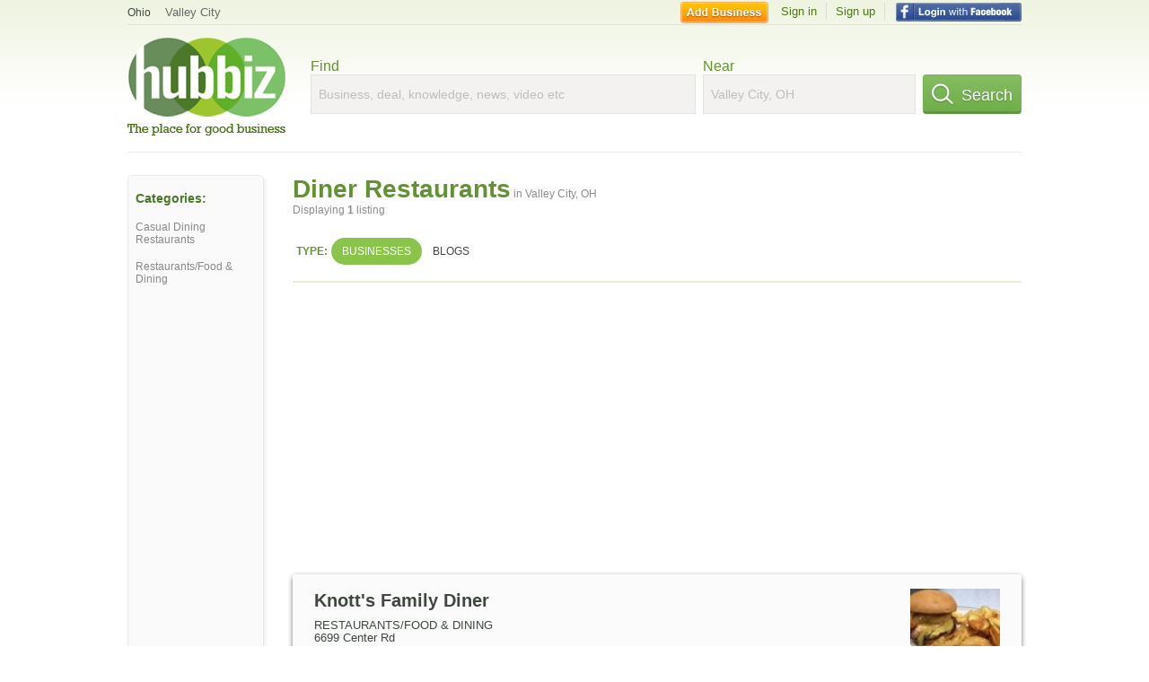

--- FILE ---
content_type: text/html; charset=utf-8
request_url: https://www.google.com/recaptcha/api2/aframe
body_size: 269
content:
<!DOCTYPE HTML><html><head><meta http-equiv="content-type" content="text/html; charset=UTF-8"></head><body><script nonce="6ZeCLGXxM5BbF97XoEXLsA">/** Anti-fraud and anti-abuse applications only. See google.com/recaptcha */ try{var clients={'sodar':'https://pagead2.googlesyndication.com/pagead/sodar?'};window.addEventListener("message",function(a){try{if(a.source===window.parent){var b=JSON.parse(a.data);var c=clients[b['id']];if(c){var d=document.createElement('img');d.src=c+b['params']+'&rc='+(localStorage.getItem("rc::a")?sessionStorage.getItem("rc::b"):"");window.document.body.appendChild(d);sessionStorage.setItem("rc::e",parseInt(sessionStorage.getItem("rc::e")||0)+1);localStorage.setItem("rc::h",'1769395130688');}}}catch(b){}});window.parent.postMessage("_grecaptcha_ready", "*");}catch(b){}</script></body></html>